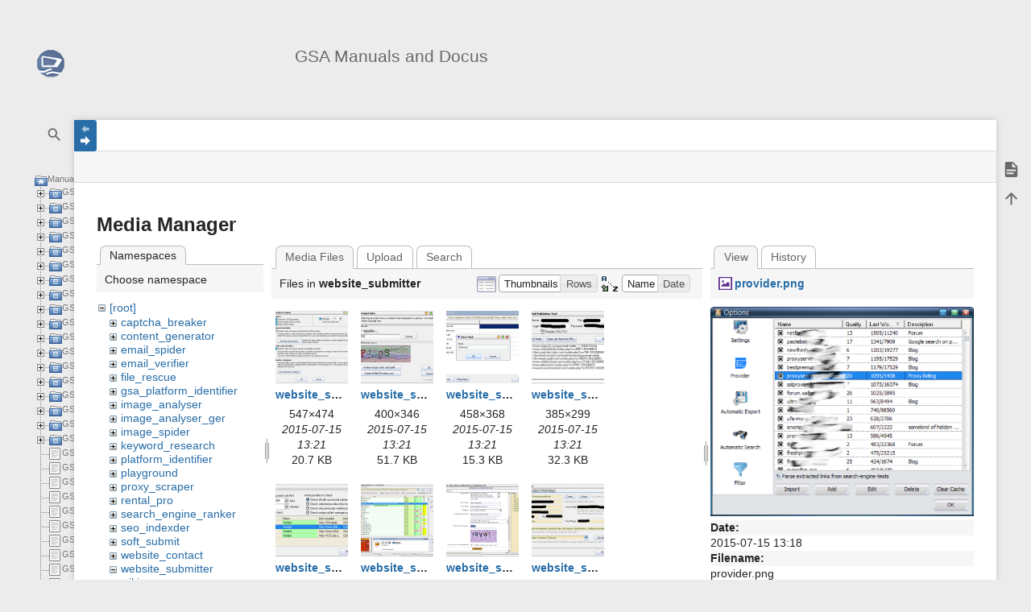

--- FILE ---
content_type: text/html; charset=utf-8
request_url: http://docu.gsa-online.de/start?ns=website_submitter&tab_files=files&do=media&tab_details=view&image=provider.png
body_size: 11384
content:
<!DOCTYPE html>
<html class="edge no-js" lang="en" dir="ltr">
<head>
<meta charset="utf-8" />
<meta name="viewport" content="width=device-width, initial-scale=1.0" />
<meta name="generator" content="DokuWiki"/>
<meta name="robots" content="noindex,nofollow"/>
<meta name="description" content="Manuals and Documents  On this page you will find documents and manuals for GSA Products.  SEO  	*  GSA Search Engine Ranker 	*  GSA Captcha Breaker 	*  GSA SEO Indexer 	*  GSA Auto SoftSubmit 	*  GSA Auto Website Submitter 	*  GSA URL Redirector PRO (English) 	*  GSA URL Redirector PRO (Deutsch) 	*  GSA PR Emulator 	*  GSA Content Generator 	*  GSA Keyword Research 	*  GSA Platform Identifier  Science  	*  GSA Image Analyser (English) 	*  GSA Image Analyser (German) 	*  GSA Object counter (Engl…"/>
<meta name="DC.Title" content="Manuals and Documents"/>
<meta name="DC.Description" content="Manuals and Documents  On this page you will find documents and manuals for GSA Products.  SEO  	*  GSA Search Engine Ranker 	*  GSA Captcha Breaker 	*  GSA SEO Indexer 	*  GSA Auto SoftSubmit 	*  GSA Auto Website Submitter 	*  GSA URL Redirector PRO (English) 	*  GSA URL Redirector PRO (Deutsch) 	*  GSA PR Emulator 	*  GSA Content Generator 	*  GSA Keyword Research 	*  GSA Platform Identifier  Science  	*  GSA Image Analyser (English) 	*  GSA Image Analyser (German) 	*  GSA Object counter (Engl…"/>
<meta name="DC.Contributors" content="Thomas Scheel, SEOtip OVH, Sven Bansemer"/>
<meta name="DC.Language" content="en"/>
<meta name="DC.Created" content="2016-12-12T07:24:40+00:00"/>
<meta name="DC.Modified" content="2025-06-13T11:02:25+00:00"/>
<meta name="DC.Date" content="2016-12-12T07:24:40+00:00"/>
<meta name="DC.Identifier" content="urn:start"/>
<meta property="og:title" content="Manuals and Documents"/>
<meta property="og:description" content="Manuals and Documents  On this page you will find documents and manuals for GSA Products.  SEO  	*  GSA Search Engine Ranker 	*  GSA Captcha Breaker 	*  GSA SEO Indexer 	*  GSA Auto SoftSubmit 	*  GSA Auto Website Submitter 	*  GSA URL Redirector PRO (English) 	*  GSA URL Redirector PRO (Deutsch) 	*  GSA PR Emulator 	*  GSA Content Generator 	*  GSA Keyword Research 	*  GSA Platform Identifier  Science  	*  GSA Image Analyser (English) 	*  GSA Image Analyser (German) 	*  GSA Object counter (Engl…"/>
<meta property="og:url" content="http://docu.gsa-online.de/start"/>
<meta property="og:type" content="article"/>
<meta property="og:locale" content="en_GB"/>
<meta property="og:site_name" content="GSA Manuals and Docus"/>
<meta property="article:published_time" content="2016-12-12T07:24:40+00:00"/>
<meta property="article:modified_time" content="2025-06-13T11:02:25+00:00"/>
<meta property="article:section" content="2025-06-13T11:02:25+00:00"/>
<meta name="twitter:card" content="summary"/>
<meta name="twitter:site" content="GSAHRO"/>
<meta name="twitter:title" content="Manuals and Documents"/>
<meta name="twitter:description" content="Manuals and Documents  On this page you will find documents and manuals for GSA Products.  SEO  	*  GSA Search Engine Ranker 	*  GSA Captcha Breaker 	*  GSA SEO Indexer 	*  GSA Auto SoftSubmit 	*  GSA Auto Website Submitter 	*  GSA URL Redirector PRO (English) 	*  GSA URL Redirector PRO (Deutsch) 	*  GSA PR Emulator 	*  GSA Content Generator 	*  GSA Keyword Research 	*  GSA Platform Identifier  Science  	*  GSA Image Analyser (English) 	*  GSA Image Analyser (German) 	*  GSA Object counter (Engl…"/>
<meta name="twitter:creator" content="GSA"/>
<meta name="twitter:image" content="http://docu.gsa-online.de/_media/wiki/dokuwiki-128.png"/>
<meta name="twitter:image:alt" content=""/>
<meta property="og:locale" content="de_DE"/>
<meta property="og:site_name" content="GSA Manuals and Docus"/>
<meta property="og:url" content="http://docu.gsa-online.de/start"/>
<meta property="og:title" content="Manuals and Documents"/>
<meta property="og:description" content="Manuals and Documents  On this page you will find documents and manuals for GSA Products.  SEO  	*  GSA Search Engine Ranker 	*  GSA Captcha Breaker 	*  GSA SEO Indexer 	*  GSA Auto SoftSubmit 	*  GSA Auto Website Submitter 	*  GSA URL Redirector PRO (English) 	*  GSA URL Redirector PRO (Deutsch) 	*  GSA PR Emulator 	*  GSA Content Generator 	*  GSA Keyword Research 	*  GSA Platform Identifier  Science  	*  GSA Image Analyser (English) 	*  GSA Image Analyser (German) 	*  GSA Object counter (Engl…"/>
<meta property="og:type" content="article"/>
<meta property="og:image" content="http://docu.gsa-online.de/_media/wiki/dokuwiki-128.png"/>
<meta property="article:published_time" content="2016-12-12 07:24"/>
<meta property="article:modified_time" content="2025-06-13 11:02"/>
<meta property="article:author" content="sven"/>
<link rel="search" type="application/opensearchdescription+xml" href="/lib/exe/opensearch.php" title="GSA Manuals and Docus"/>
<link rel="start" href="/"/>
<link rel="manifest" href="/lib/exe/manifest.php" crossorigin="use-credentials"/>
<link rel="alternate" type="application/rss+xml" title="Recent Changes" href="/feed.php"/>
<link rel="alternate" type="application/rss+xml" title="Current namespace" href="/feed.php?mode=list&amp;ns="/>
<link rel="alternate" type="text/html" title="Plain HTML" href="/_export/xhtml/start"/>
<link rel="stylesheet" href="/lib/exe/css.php?t=sprintdoc&amp;tseed=3aa1fb9948d07839e0046d39289161b4"/>
<script >var NS='';var JSINFO = {"isadmin":0,"isauth":0,"plugin":{"semantic":{"exposeWebService":1}},"plugins":{"vshare":{"youtube":"youtube\\.com\/.*[&?]v=([a-z0-9_\\-]+)","vimeo":"vimeo\\.com\\\/(\\d+)","slideshare":"slideshare.*id=(\\d+)","dailymotion":"dailymotion\\.com\/video\/([a-z0-9]+)","archiveorg":"archive\\.org\/(?:embed|details)\/([a-zA-Z0-9_\\-]+)","soundcloud":"soundcloud\\.com\/([\\w-]+\/[\\w-]+)","niconico":"nicovideo\\.jp\/watch\/(sm[0-9]+)","bitchute":"bitchute\\.com\\\/video\\\/([a-zA-Z0-9_\\-]+)","coub":"coub\\.com\\\/view\\\/([a-zA-Z0-9_\\-]+)","odysee":"odysee\\.com\/\\$\/(?:embed|download)\/([-%_?=\/a-zA-Z0-9]+)","youku":"v\\.youku\\.com\/v_show\/id_([0-9A-Za-z=]+)\\.html","bilibili":"bilibili\\.com\\\/video\\\/(BV[0-9A-Za-z]+)","msoffice":"(?:office\\.com.*[&?]videoid=([a-z0-9\\-]+))","msstream":"microsoftstream\\.com\\\/video\\\/([a-f0-9\\-]{36})"}},"template":{"sprintdoc":{"sidebar_toggle_elements":"h1,h2,h3,h4,h5"}},"id":"start","namespace":"","ACT":"media","useHeadingNavigation":1,"useHeadingContent":1};(function(H){H.className=H.className.replace(/\bno-js\b/,'js')})(document.documentElement);</script>
<script src="/lib/exe/jquery.php?tseed=8faf3dc90234d51a499f4f428a0eae43"></script>
<script src="/lib/exe/js.php?t=sprintdoc&amp;tseed=3aa1fb9948d07839e0046d39289161b4"></script>
<script type="application/ld+json">{
    "@context": "http:\/\/schema.org",
    "@type": "WebSite",
    "url": "http:\/\/docu.gsa-online.de\/",
    "name": "GSA Manuals and Docus",
    "potentialAction": {
        "@type": "SearchAction",
        "target": "http:\/\/docu.gsa-online.de\/doku.php?do=search&amp;id={search_term_string}",
        "query-input": "required name=search_term_string"
    }
}</script>
<script type="application/ld+json">[
    {
        "@context": "http:\/\/schema.org",
        "@type": "Article",
        "headline": "Manuals and Documents",
        "name": "Manuals and Documents",
        "datePublished": "2016-12-12T07:24:40+00:00",
        "dateCreated": "2016-12-12T07:24:40+00:00",
        "dateModified": "2025-06-13T11:02:25+00:00",
        "description": "Manuals and Documents  On this page you will find documents and manuals for GSA Products.  SEO  \t*  GSA Search Engine Ranker \t*  GSA Captcha Breaker \t*  GSA SEO Indexer \t*  GSA Auto SoftSubmit \t*  GSA Auto Website Submitter \t*  GSA URL Redirector PRO (English) \t*  GSA URL Redirector PRO (Deutsch) \t*  GSA PR Emulator \t*  GSA Content Generator \t*  GSA Keyword Research \t*  GSA Platform Identifier  Science  \t*  GSA Image Analyser (English) \t*  GSA Image Analyser (German) \t*  GSA Object counter (Engl\u2026",
        "license": null,
        "url": "http:\/\/docu.gsa-online.de\/start",
        "mainEntityOfPage": {
            "@type": "WebPage",
            "@id": "http:\/\/docu.gsa-online.de\/start"
        },
        "publisher": {
            "@type": "Organization",
            "name": "GSA Manuals and Docus",
            "logo": {
                "@type": "ImageObject",
                "url": "http:\/\/docu.gsa-online.de\/_media\/wiki\/logo.png"
            }
        }
    },
    {
        "@context": "http:\/\/schema.org",
        "@type": "WebPage",
        "relatedLink": [
            "http:\/\/docu.gsa-online.de\/wiki\/welcome"
        ]
    }
]</script>

<title>Manuals and Documents [GSA Manuals and Docus]</title>

<script type="text/javascript">(function(H){H.className=H.className.replace(/\bno-js\b/,'js')})(document.documentElement)</script>

<link rel="shortcut icon" href="/_media/wiki/favicon.ico?crop=1" />
<link rel="apple-touch-icon" sizes="57x57" href="/_media/wiki/logo-square.png?w=57&amp;h=57&amp;crop=1&amp;tok=cad377" />
<link rel="apple-touch-icon" sizes="60x60" href="/_media/wiki/logo-square.png?w=60&amp;h=60&amp;crop=1&amp;tok=1ec96d" />
<link rel="apple-touch-icon" sizes="72x72" href="/_media/wiki/logo-square.png?w=72&amp;h=72&amp;crop=1&amp;tok=2e2849" />
<link rel="apple-touch-icon" sizes="76x76" href="/_media/wiki/logo-square.png?w=76&amp;h=76&amp;crop=1&amp;tok=2da2e2" />
<link rel="apple-touch-icon" sizes="114x114" href="/_media/wiki/logo-square.png?w=114&amp;h=114&amp;crop=1&amp;tok=2f9721" />
<link rel="apple-touch-icon" sizes="120x120" href="/_media/wiki/logo-square.png?w=120&amp;h=120&amp;crop=1&amp;tok=a58405" />
<link rel="apple-touch-icon" sizes="144x144" href="/_media/wiki/logo-square.png?w=144&amp;h=144&amp;crop=1&amp;tok=67c046" />
<link rel="apple-touch-icon" sizes="152x152" href="/_media/wiki/logo-square.png?w=152&amp;h=152&amp;crop=1&amp;tok=0ad812" />
<link rel="apple-touch-icon" sizes="180x180" href="/_media/wiki/logo-square.png?w=180&amp;h=180&amp;crop=1&amp;tok=1f0cbf" />
<link rel="icon" sizes="32x32" href="/_media/wiki/logo-32x32.png?w=32&amp;h=32&amp;crop=1&amp;tok=f420d0" />
<link rel="icon" sizes="96x96" href="/_media/wiki/logo-square.png?w=96&amp;h=96&amp;crop=1&amp;tok=5980dd" />
<link rel="icon" sizes="192x192" href="/_media/wiki/logo-square.png?w=192&amp;h=192&amp;crop=1&amp;tok=c0ad85" />
<meta name="msapplication-square70x70logo" content="/_media/wiki/logo-square.png?w=70&amp;h=70&amp;crop=1&amp;tok=391d88" />
<meta name="msapplication-square310x310logo" content="/_media/wiki/logo-square.png?w=310&amp;h=310&amp;crop=1&amp;tok=472ff2" />
<meta name="msapplication-wide310x150logo" content="/_media/wiki/logo-wide.png?w=310&amp;h=150&amp;crop=1&amp;tok=d8e589" />
</head>
<body id="dokuwiki__top" class="do-media wide-content showSidebar header-default">

<div id="dokuwiki__site" class="dokuwiki mode_media tpl_sprintdoc   home">
    
        <div id="spr__direct" class="nav-direct no-print">
            <div class="container">
                <div class="row">
                    <div class="col-xs-12">

                        <p>
                            <span class="sr-out">jump to: </span>
                            <span class="skip">
                                <a rel="nofollow" href="#qsearch__in">Search</a><span class="sr-out"> /</span>
                                <a rel="nofollow" href="#dokuwiki__usertools">User Tools</a><span class="sr-out"> /</span>
                                <a rel="nofollow" href="#dokuwiki__content">Main Content</a><span class="sr-out"> /</span>
                                <a rel="nofollow" href="#spr__toggle-content">Change Content Width</a>
                            </span>
                        </p>

                        <hr class="structure" />

                    </div><!-- .col -->
                </div><!-- .row -->
            </div><!-- .container -->
        </div><!-- .nav-direct -->



    <div class="page-wrapper hasSidebar">
        
        <div id="dokuwiki__header" class="header  no-print">
            <div class="container">
                <div class="row">
                    <div class="col-xs-12">
                        <div class="claim main-sidebar">
                                                            <div class="menu-togglelink mobile-only">
                                    <a href="#">
                                        <span class="sr-out">Show/Hide Navigation</span>
                                    </a>
                                </div>
                            
                            <div class="logo"><a href="/start"  accesskey="h" title="[H]"><img class="mobile-hide" src="/_media/wiki/logo-wide.png?h=250&amp;crop=0&amp;tok=8fc807" alt="GSA Manuals and Docus - homepage link" />
</a><a href="/start"  accesskey="h" title="[H]"><img class="mobile-only" src="/_media/wiki/logo-32x32.png?w=32&amp;h=32&amp;crop=1&amp;tok=f420d0" alt="GSA Manuals and Docus - homepage link" />
</a><hr class="structure" /></div>
                            <div class="main-title">
                                                                    <p class="title mobile-only">GSA Manuals and Docus</p>
                                                            </div><!-- .main-title -->

                            <div class="menu-tool-select">
                                <h5 class="sr-only" role="heading" aria-level="2">Tools</h5>
                                <form action="/doku.php" method="get" accept-charset="utf-8"><div class="no"><input type="hidden" name="id" value="start" /><select name="do" class="edit quickselect" title="Tools"><option value=""></option><optgroup label="Page Tools"><option value="">Show page</option></optgroup><optgroup label="Site Tools"><option value="media">Media Manager</option></optgroup><optgroup label="User Tools"><option value="login">Log In</option></optgroup></select><button type="submit">&gt;</button></div></form>                            </div><!-- .menu-tool-select -->
                        </div><!-- .headings -->
                    </div><!-- .col -->


                    <div class="col-xs-12">
                        <div class="main-title desktop-only">
                                                            <p class="title">GSA Manuals and Docus</p>
                                                                                </div><!-- .main-title -->
                    </div><!-- .col -->

                </div><!-- .row -->
            </div><!-- .container -->
        </div><!-- .header -->

        <div class="sr-only nav-area-head">
            <h5 class="sr-only" role="heading" aria-level="1">menus and quick search</h5>
        </div><!-- .nav-area-head -->

                    <div class="tools">
            <div class="container">
                <div class="row">
                    <div class="col-xs-12">
                        <div class="search main-sidebar">
                            <h6 class="sr-only" role="heading" aria-level="2">quick search</h6><p class="toggleSearch"><a href="#qsearch__out"><span class="prefix">Jump to quick search</span></a></p><form action="/start" method="get" role="search" class="search doku_form" id="dw__search" accept-charset="utf-8"><input type="hidden" name="do" value="search" /><input type="hidden" name="id" value="start" /><div class="no"><input name="q" type="text" class="edit" title="[F]" accesskey="f" placeholder="Search" autocomplete="off" id="qsearch__in" value="" /><button value="1" type="submit" title="Search">Search</button><div id="qsearch__out" class="ajax_qsearch JSpopup"></div></div></form>                        </div><!-- .search -->

                        <div class="sidebarheader main-sidebar">
                                                    </div><!-- .sidebarheader -->

                        <div id="dokuwiki__aside">

                            
                            <div id="sidebarId" class="0838fecfbd2ae7e09c7871ecf6313a4b"></div><nav class="nav-main"><script type="application/javascript">
                        document.getElementsByClassName("nav-main")[0].style.visibility = "hidden";
                     </script>
<div><div id="nojs_indexmenu_1143108062696a2c277d947" data-jsajax="%26sort%3Dt%26msort%3Dindexmenu_n%26group%3D1" class="indexmenu_nojs">
<ul class="idx">
<li class="closed"><div class="li"><a href="/captcha_breaker" class="indexmenu_idx_head" data-wiki-id="captcha_breaker">GSA Captcha Breaker</a></div></li>
<li class="closed"><div class="li"><a href="/content_generator" class="indexmenu_idx_head" data-wiki-id="content_generator">GSA Content Generator</a></div></li>
<li class="closed"><div class="li"><a href="/email_spider" class="indexmenu_idx_head" data-wiki-id="email_spider">GSA Email Spider</a></div></li>
<li class="closed"><div class="li"><a href="/email_verifier" class="indexmenu_idx_head" data-wiki-id="email_verifier">GSA Email Verifier</a></div></li>
<li class="closed"><div class="li"><a href="/file_rescue" class="indexmenu_idx_head" data-wiki-id="file_rescue">GSA File Rescue</a></div></li>
<li class="closed"><div class="li"><a href="/gsa_platform_identifier" class="indexmenu_idx_head" data-wiki-id="gsa_platform_identifier">GSA Platform Identifier</a></div></li>
<li class="closed"><div class="li"><a href="/gsa_search_engine_ranker" class="indexmenu_idx_head" data-wiki-id="gsa_search_engine_ranker">GSA SER (in progress)</a></div></li>
<li class="closed"><div class="li"><a href="/image_analyser" class="indexmenu_idx_head" data-wiki-id="image_analyser">GSA Image Analyser [en]</a></div></li>
<li class="closed"><div class="li"><a href="/image_analyser_ger" class="indexmenu_idx_head" data-wiki-id="image_analyser_ger">GSA Image Analyser [de]</a></div></li>
<li class="closed"><div class="li"><a href="/image_spider" class="indexmenu_idx_head" data-wiki-id="image_spider">GSA Image Spider</a></div></li>
<li class="closed"><div class="li"><a href="/keyword_research" class="indexmenu_idx_head" data-wiki-id="keyword_research">GSA Keyword Research</a></div></li>
<li class="closed"><div class="li"><a href="/proxy_scraper" class="indexmenu_idx_head" data-wiki-id="proxy_scraper">GSA Proxy Scraper</a></div></li>
<li class="closed"><div class="li"><a href="/rental_pro" class="indexmenu_idx_head" data-wiki-id="rental_pro">GSA Rental Pro</a></div></li>
<li class="closed"><div class="li"><a href="/search_engine_ranker" class="indexmenu_idx_head" data-wiki-id="search_engine_ranker">GSA Search Engine Ranker</a></div></li>
<li class="closed"><div class="li"><a href="/seo_indexder" class="indexmenu_idx_head" data-wiki-id="seo_indexder">GSA SEO Indexer</a></div></li>
<li class="closed"><div class="li"><a href="/soft_submit" class="indexmenu_idx_head" data-wiki-id="soft_submit">GSA Auto SoftSubmit</a></div></li>
<li class="closed"><div class="li"><a href="/website_contact" class="indexmenu_idx_head" data-wiki-id="website_contact">GSA Website Contact</a></div></li>
<li class="closed"><div class="li"><a href="/website_submitter" class="indexmenu_idx_head" data-wiki-id="website_submitter">GSA Website Submitter</a></div></li>
<li class="level1" ><div class="li"><a href="/backup_manager" class="wikilink1" title="backup_manager" data-wiki-id="backup_manager">GSA Backup Manager</a></div></li>
<li class="level1" ><div class="li"><a href="/image_recognition_ai" class="wikilink1" title="image_recognition_ai" data-wiki-id="image_recognition_ai">GSA Image Recognition-AI</a></div></li>
<li class="level1" ><div class="li"><a href="/news_reader" class="wikilink1" title="news_reader" data-wiki-id="news_reader">GSA News Reader</a></div></li>
<li class="level1" ><div class="li"><a href="/objectcounter_ger" class="wikilink1" title="objectcounter_ger" data-wiki-id="objectcounter_ger">GSA Object Counter [de]</a></div></li>
<li class="level1" ><div class="li"><a href="/objectcounter" class="wikilink1" title="objectcounter" data-wiki-id="objectcounter">GSA Object Counter [en]</a></div></li>
<li class="level1" ><div class="li"><a href="/photo_manager" class="wikilink1" title="photo_manager" data-wiki-id="photo_manager">GSA Photo Manager</a></div></li>
<li class="level1" ><div class="li"><a href="/pr_emulator" class="wikilink1" title="pr_emulator" data-wiki-id="pr_emulator">GSA PR Emulator</a></div></li>
<li class="level1" ><div class="li"><a href="/capv2v3" class="wikilink1" title="capv2v3" data-wiki-id="capv2v3">GSA Recaptcha Service Solver: Capv2v3</a></div></li>
<li class="level1" ><div class="li"><a href="/scan_manager" class="wikilink1" title="scan_manager" data-wiki-id="scan_manager">GSA Scan Manager</a></div></li>
<li class="level1" ><div class="li"><a href="/scrape-genie" class="wikilink1" title="scrape-genie" data-wiki-id="scrape-genie">GSA Scrape Genie</a></div></li>
<li class="level1" ><div class="li"><a href="/url_redirector_de" class="wikilink1" title="url_redirector_de" data-wiki-id="url_redirector_de">GSA URL Redirect PRO [de]</a></div></li>
<li class="level1" ><div class="li"><a href="/url_redirector" class="wikilink1" title="url_redirector" data-wiki-id="url_redirector">GSA URL Redirect PRO [en]</a></div></li>
</ul>
</div></div><script type='text/javascript'>
<!--//--><![CDATA[//><!--
var indexmenu_1143108062696a2c277d947 = new dTree('indexmenu_1143108062696a2c277d947','shiki_brave.png');
indexmenu_1143108062696a2c277d947.config.urlbase='/';
indexmenu_1143108062696a2c277d947.config.sepchar='/';
indexmenu_1143108062696a2c277d947.config.useCookies=false;
indexmenu_1143108062696a2c277d947.config.jsajax='%26sort%3Dt%26msort%3Dindexmenu_n%26group%3D1';
indexmenu_1143108062696a2c277d947.add('',0,-1,"Manuals and Documents",'start');
indexmenu_1143108062696a2c277d947.add('captcha_breaker',1,0,"GSA Captcha Breaker",'captcha_breaker',1,0);
indexmenu_1143108062696a2c277d947.add('captcha_breaker/options',2,1,"Options",0,0,0);
indexmenu_1143108062696a2c277d947.add('captcha_breaker/webserver_error',3,1,"Errors and Solutions",0,0,0);
indexmenu_1143108062696a2c277d947.add('captcha_breaker/sdk',4,1,"SDK",0,0,0);
indexmenu_1143108062696a2c277d947.add('captcha_breaker/act_as_remote_server',5,1,"Act as Remote Server",0,0,0);
indexmenu_1143108062696a2c277d947.add('captcha_breaker/allsubmitter',6,1,"AllSubmitter",0,0,0);
indexmenu_1143108062696a2c277d947.add('captcha_breaker/backpage_autoposter',7,1,"Backpage AutoPoster",0,0,0);
indexmenu_1143108062696a2c277d947.add('captcha_breaker/bookmarking_demon',8,1,"Bookmarking Demon",0,0,0);
indexmenu_1143108062696a2c277d947.add('captcha_breaker/browser_plugins',9,1,"Browser Plugins",0,0,0);
indexmenu_1143108062696a2c277d947.add('captcha_breaker/faucet_collector',10,1,"Faucet Collector",0,0,0);
indexmenu_1143108062696a2c277d947.add('captcha_breaker/imacro',11,1,"iMacro",0,0,0);
indexmenu_1143108062696a2c277d947.add('captcha_breaker/jdownloader',12,1,"JDownloader",0,0,0);
indexmenu_1143108062696a2c277d947.add('captcha_breaker/magic_submitter',13,1,"Magic Submitter",0,0,0);
indexmenu_1143108062696a2c277d947.add('captcha_breaker/money_robot',14,1,"Money Robot",0,0,0);
indexmenu_1143108062696a2c277d947.add('captcha_breaker/paigham_bot',15,1,"Paigham Bot",0,0,0);
indexmenu_1143108062696a2c277d947.add('captcha_breaker/rankerx',16,1,"RankerX",0,0,0);
indexmenu_1143108062696a2c277d947.add('captcha_breaker/scrapebox',17,1,"ScrapeBox",0,0,0);
indexmenu_1143108062696a2c277d947.add('captcha_breaker/search_engine_ranker',18,1,"Search Engine Ranker",0,0,0);
indexmenu_1143108062696a2c277d947.add('captcha_breaker/senuke',19,1,"SENuke",0,0,0);
indexmenu_1143108062696a2c277d947.add('captcha_breaker/seo_autopilot',20,1,"SEO AutoPilot",0,0,0);
indexmenu_1143108062696a2c277d947.add('captcha_breaker/seo_powersuite',21,1,"SEO PowerSuite",0,0,0);
indexmenu_1143108062696a2c277d947.add('captcha_breaker/ticketmaster',22,1,"TicketMaster Spinner Bot",0,0,0);
indexmenu_1143108062696a2c277d947.add('captcha_breaker/tutorials',23,1,"Tutorials",0,0,0);
indexmenu_1143108062696a2c277d947.add('captcha_breaker/ubot',24,1,"uBot",0,0,0);
indexmenu_1143108062696a2c277d947.add('captcha_breaker/ultimate_demon',25,1,"Ultimate Demon",0,0,0);
indexmenu_1143108062696a2c277d947.add('captcha_breaker/videosyndalpha',26,1,"Video Synd Alpha",0,0,0);
indexmenu_1143108062696a2c277d947.add('captcha_breaker/vinybot',27,1,"VinyBot",0,0,0);
indexmenu_1143108062696a2c277d947.add('captcha_breaker/website_contact',28,1,"Website Contact",0,0,0);
indexmenu_1143108062696a2c277d947.add('captcha_breaker/webvisum',29,1,"Web Visum",0,0,0);
indexmenu_1143108062696a2c277d947.add('captcha_breaker/xevil',30,1,"XEvil",0,0,0);
indexmenu_1143108062696a2c277d947.add('captcha_breaker/xrummer',31,1,"XRumer",0,0,0);
indexmenu_1143108062696a2c277d947.add('captcha_breaker/zennoposter',32,1,"ZennoPoster",0,0,0);
indexmenu_1143108062696a2c277d947.add('content_generator',33,0,"GSA Content Generator",'content_generator',1,0);
indexmenu_1143108062696a2c277d947.add('content_generator/faq',34,33,"Frequently Asked Questions",0,0,0);
indexmenu_1143108062696a2c277d947.add('content_generator/manual_article_creation',35,33,"Manual Article Creation",0,0,0);
indexmenu_1143108062696a2c277d947.add('content_generator/money_robot_import',36,33,"Money Robot Import",0,0,0);
indexmenu_1143108062696a2c277d947.add('content_generator/project_settings',37,33,"Project Settings",0,0,0);
indexmenu_1143108062696a2c277d947.add('content_generator/publishing_articles',38,33,"Publishing Articles",0,0,0);
indexmenu_1143108062696a2c277d947.add('content_generator/translate_articles',39,33,"Translate Articles",0,0,0);
indexmenu_1143108062696a2c277d947.add('content_generator/turbo_web_import',40,33,"Turbo Web Import",0,0,0);
indexmenu_1143108062696a2c277d947.add('content_generator/tutorials',41,33,"Tutorials &amp; Videos",0,0,0);
indexmenu_1143108062696a2c277d947.add('content_generator/unique_readable_content',42,33,"Unique and Readable Content",0,0,0);
indexmenu_1143108062696a2c277d947.add('content_generator/chatgpt',43,33,"Using ChatGPT \/ OpenAI",0,0,0);
indexmenu_1143108062696a2c277d947.add('email_spider',44,0,"GSA Email Spider",'email_spider',1,0);
indexmenu_1143108062696a2c277d947.add('email_spider/methods_to_collect_emails',45,44,"Methods to collect E-Mails",0,0,0);
indexmenu_1143108062696a2c277d947.add('email_spider/import_data',46,44,"Import E-Mails\/URLs",0,0,0);
indexmenu_1143108062696a2c277d947.add('email_spider/options',47,44,"Options",0,0,0);
indexmenu_1143108062696a2c277d947.add('email_spider/add_new_search_engine',48,44,"Add a new Search Engine",0,0,0);
indexmenu_1143108062696a2c277d947.add('email_spider/command_line',49,44,"Command line",0,0,0);
indexmenu_1143108062696a2c277d947.add('email_spider/email_provider_settings',50,44,"E-Mail Provider Settings",0,0,0);
indexmenu_1143108062696a2c277d947.add('email_spider/creating_emails_with_images',51,44,"Images in E-Mails",0,0,0);
indexmenu_1143108062696a2c277d947.add('email_spider/tutorials',52,44,"Tutorials",0,0,0);
indexmenu_1143108062696a2c277d947.add('email_verifier',53,0,"GSA Email Verifier",'email_verifier',1,0);
indexmenu_1143108062696a2c277d947.add('email_verifier/main_screen',54,53,"Main Screen",0,0,0);
indexmenu_1143108062696a2c277d947.add('email_verifier/settings',55,53,"Settings",0,0,0);
indexmenu_1143108062696a2c277d947.add('email_verifier/command_line',56,53,"Command line",0,0,0);
indexmenu_1143108062696a2c277d947.add('email_verifier/unsure_verifications',57,53,"Unsure Verifications",0,0,0);
indexmenu_1143108062696a2c277d947.add('file_rescue',58,0,"GSA File Rescue",'file_rescue',1,0);
indexmenu_1143108062696a2c277d947.add('file_rescue/settings',59,58,"Settings",0,0,0);
indexmenu_1143108062696a2c277d947.add('file_rescue/batch_mode',60,58,"Batch Mode",0,0,0);
indexmenu_1143108062696a2c277d947.add('file_rescue/rescue',61,58,"Rescue",0,0,0);
indexmenu_1143108062696a2c277d947.add('file_rescue/tutorials',62,58,"Tutorials",0,0,0);
indexmenu_1143108062696a2c277d947.add('gsa_platform_identifier',63,0,"GSA Platform Identifier",'gsa_platform_identifier',1,0);
indexmenu_1143108062696a2c277d947.add('gsa_platform_identifier/tools',64,63,"Additional Tools",0,0,0);
indexmenu_1143108062696a2c277d947.add('gsa_platform_identifier/custom_engines',65,63,"Custom Engines",0,0,0);
indexmenu_1143108062696a2c277d947.add('gsa_platform_identifier/project_basics',66,63,"Project Basics",0,0,0);
indexmenu_1143108062696a2c277d947.add('gsa_platform_identifier/settings',67,63,"Settings and Proxies",0,0,0);
indexmenu_1143108062696a2c277d947.add('gsa_platform_identifier/videos',68,63,"Videos",0,0,0);
indexmenu_1143108062696a2c277d947.add('gsa_search_engine_ranker',69,0,"GSA SER (in progress)",'gsa_search_engine_ranker',1,0);
indexmenu_1143108062696a2c277d947.add('gsa_search_engine_ranker/seo_terms_explains',70,69,"SEO Terms Explained",0,0,0);
indexmenu_1143108062696a2c277d947.add('image_analyser',71,0,"GSA Image Analyser [en]",'image_analyser',1,0);
indexmenu_1143108062696a2c277d947.add('image_analyser/general_information',72,71,"General Information",0,0,0);
indexmenu_1143108062696a2c277d947.add('image_analyser/description_of_functions',73,71,"Description of functions",0,0,0);
indexmenu_1143108062696a2c277d947.add('image_analyser/analysis_functions',74,71,"Work space (canvas)",0,0,0);
indexmenu_1143108062696a2c277d947.add('image_analyser/work_space',75,71,"Analysis functions",0,0,0);
indexmenu_1143108062696a2c277d947.add('image_analyser/colour_distribution',76,71,"Colour distribution",0,0,0);
indexmenu_1143108062696a2c277d947.add('image_analyser/settings',77,71,"Settings",0,0,0);
indexmenu_1143108062696a2c277d947.add('image_analyser/extra',78,71,"Extra",0,0,0);
indexmenu_1143108062696a2c277d947.add('image_analyser/help',79,71,"Help",0,0,0);
indexmenu_1143108062696a2c277d947.add('image_analyser_ger',80,0,"GSA Image Analyser [de]",'image_analyser_ger',1,0);
indexmenu_1143108062696a2c277d947.add('image_analyser_ger/allgemein',81,80,"GSA Image Analyser",0,0,0);
indexmenu_1143108062696a2c277d947.add('image_analyser_ger/funktionsbeschreibung',82,80,"Funktionsbeschreibung",0,0,0);
indexmenu_1143108062696a2c277d947.add('image_analyser_ger/arbeitsflaeche',83,80,"Arbeitsfl\u00e4che",0,0,0);
indexmenu_1143108062696a2c277d947.add('image_analyser_ger/analyse',84,80,"Analysefunktionen",0,0,0);
indexmenu_1143108062696a2c277d947.add('image_analyser_ger/farbverteilung',85,80,"Farbverteilung",0,0,0);
indexmenu_1143108062696a2c277d947.add('image_analyser_ger/einstellungen',86,80,"Einstellungen",0,0,0);
indexmenu_1143108062696a2c277d947.add('image_analyser_ger/extras',87,80,"Extras",0,0,0);
indexmenu_1143108062696a2c277d947.add('image_analyser_ger/hilfe',88,80,"Men\u00fc ?",0,0,0);
indexmenu_1143108062696a2c277d947.add('image_spider',89,0,"GSA Image Spider",'image_spider',1,0);
indexmenu_1143108062696a2c277d947.add('image_spider/options',90,89,"Options",0,0,0);
indexmenu_1143108062696a2c277d947.add('image_spider/scrape_settings',91,89,"Add Images",0,0,0);
indexmenu_1143108062696a2c277d947.add('image_spider/filter',92,89,"Filter Settings",0,0,0);
indexmenu_1143108062696a2c277d947.add('image_spider/export_options',93,89,"Export Options",0,0,0);
indexmenu_1143108062696a2c277d947.add('keyword_research',94,0,"GSA Keyword Research",'keyword_research',1,0);
indexmenu_1143108062696a2c277d947.add('keyword_research/keyword-scraping',95,94,"Keyword Scraping",0,0,0);
indexmenu_1143108062696a2c277d947.add('keyword_research/keyword_competition_quick',96,94,"Keyword Competition (quick)",0,0,0);
indexmenu_1143108062696a2c277d947.add('keyword_research/keyword_competition_full',97,94,"Keyword Competition (full)",0,0,0);
indexmenu_1143108062696a2c277d947.add('keyword_research/exact-domain-match',98,94,"Exact Match Domain (EMD)",0,0,0);
indexmenu_1143108062696a2c277d947.add('keyword_research/settings',99,94,"Settings",0,0,0);
indexmenu_1143108062696a2c277d947.add('keyword_research/keyword_meta_data',100,94,"Keyword Meta Data",0,0,0);
indexmenu_1143108062696a2c277d947.add('keyword_research/ngram_data',101,94,"nGram Data",0,0,0);
indexmenu_1143108062696a2c277d947.add('keyword_research/tutorials',102,94,"Tutorials &amp; Videos",0,0,0);
indexmenu_1143108062696a2c277d947.add('proxy_scraper',103,0,"GSA Proxy Scraper",'proxy_scraper',1,0);
indexmenu_1143108062696a2c277d947.add('proxy_scraper/custom_http_tool',104,103,"Custom HTTP Tool",0,0,0);
indexmenu_1143108062696a2c277d947.add('proxy_scraper/faq',105,103,"FAQ",0,0,0);
indexmenu_1143108062696a2c277d947.add('proxy_scraper/gsa_software_integration',106,103,"GSA Software Integration",0,0,0);
indexmenu_1143108062696a2c277d947.add('proxy_scraper/options',107,103,"Options",0,0,0);
indexmenu_1143108062696a2c277d947.add('proxy_scraper/search_engine_parser',108,103,"Search Engine Parser",0,0,0);
indexmenu_1143108062696a2c277d947.add('proxy_scraper/tutorial',109,103,"Tutorials and Videos",0,0,0);
indexmenu_1143108062696a2c277d947.add('proxy_scraper/url_metrics',110,103,"URL Metrics Scanner",0,0,0);
indexmenu_1143108062696a2c277d947.add('rental_pro',111,0,"GSA Rental Pro",'rental_pro',1,0);
indexmenu_1143108062696a2c277d947.add('rental_pro/manual',112,111,"Anleitung",0,0,0);
indexmenu_1143108062696a2c277d947.add('rental_pro/videos',113,111,"Videos",0,0,0);
indexmenu_1143108062696a2c277d947.add('search_engine_ranker',114,0,"GSA Search Engine Ranker",'search_engine_ranker',1,0);
indexmenu_1143108062696a2c277d947.add('search_engine_ranker/introduction',115,114,"Introduction",0,0,0);
indexmenu_1143108062696a2c277d947.add('search_engine_ranker/projects_screen',116,114,"Projects Screen",0,0,0);
indexmenu_1143108062696a2c277d947.add('search_engine_ranker/new_project',117,114,"New Project",0,0,0);
indexmenu_1143108062696a2c277d947.add('search_engine_ranker/edit_project',118,114,"Edit Project",0,0,0);
indexmenu_1143108062696a2c277d947.add('search_engine_ranker/delete_project',119,114,"Delete Project",0,0,0);
indexmenu_1143108062696a2c277d947.add('search_engine_ranker/program_options',120,114,"Program Options",0,0,0);
indexmenu_1143108062696a2c277d947.add('search_engine_ranker/start_stop_program',121,114,"Start\/Stop\/Scheduler",0,0,0);
indexmenu_1143108062696a2c277d947.add('search_engine_ranker/program_help',122,114,"Program Help",0,0,0);
indexmenu_1143108062696a2c277d947.add('search_engine_ranker/project_settings',123,114,"Project Options",0,0,0);
indexmenu_1143108062696a2c277d947.add('search_engine_ranker/article_manager',124,114,"Article Manager",0,0,0);
indexmenu_1143108062696a2c277d947.add('search_engine_ranker/tutorials',125,114,"Tutorials",0,0,0);
indexmenu_1143108062696a2c277d947.add('search_engine_ranker/advanced_setup',126,114,"Advanced Setup",0,0,0);
indexmenu_1143108062696a2c277d947.add('search_engine_ranker/email_verification',127,114,"Email accounts",0,0,0);
indexmenu_1143108062696a2c277d947.add('search_engine_ranker/external_apis',128,114,"External APIs",0,0,0);
indexmenu_1143108062696a2c277d947.add('search_engine_ranker/faq',129,114,"Frequently Asked Questions",0,0,0);
indexmenu_1143108062696a2c277d947.add('search_engine_ranker/how_to_change_pc_for_license',130,114,"How to change PC\/License",0,0,0);
indexmenu_1143108062696a2c277d947.add('search_engine_ranker/macro_guide',131,114,"Macro Guide",0,0,0);
indexmenu_1143108062696a2c277d947.add('search_engine_ranker/proxy_options',132,114,"Proxy Options",0,0,0);
indexmenu_1143108062696a2c277d947.add('search_engine_ranker/script_manual',133,114,"Script Manual",0,0,0);
indexmenu_1143108062696a2c277d947.add('search_engine_ranker/videos',134,114,"Video Tutorials",0,0,0);
indexmenu_1143108062696a2c277d947.add('search_engine_ranker/where_to_submit',135,114,"Where to Submit",0,0,0);
indexmenu_1143108062696a2c277d947.add('seo_indexder',136,0,"GSA SEO Indexer",'seo_indexder',1,0);
indexmenu_1143108062696a2c277d947.add('seo_indexder/options',137,136,"Options",0,0,0);
indexmenu_1143108062696a2c277d947.add('seo_indexder/batch_mode',138,136,"Multiple URLs",0,0,0);
indexmenu_1143108062696a2c277d947.add('seo_indexder/tutorials',139,136,"Tutorials and Videos",0,0,0);
indexmenu_1143108062696a2c277d947.add('soft_submit',140,0,"GSA Auto SoftSubmit",'soft_submit',1,0);
indexmenu_1143108062696a2c277d947.add('soft_submit/main_gui',141,140,"Main GUI",0,0,0);
indexmenu_1143108062696a2c277d947.add('soft_submit/pad_editor',142,140,"PAD Editor",0,0,0);
indexmenu_1143108062696a2c277d947.add('soft_submit/settings',143,140,"Settings",0,0,0);
indexmenu_1143108062696a2c277d947.add('soft_submit/automatic_submission',144,140,"Automatic Submission",0,0,0);
indexmenu_1143108062696a2c277d947.add('soft_submit/manual_submission',145,140,"Manual Submission",0,0,0);
indexmenu_1143108062696a2c277d947.add('soft_submit/site_selection',146,140,"Site Selection",0,0,0);
indexmenu_1143108062696a2c277d947.add('soft_submit/link_report',147,140,"Link Report",0,0,0);
indexmenu_1143108062696a2c277d947.add('soft_submit/reciprocal_link_manager',148,140,"Reciprocal Link Manager",0,0,0);
indexmenu_1143108062696a2c277d947.add('website_contact',149,0,"GSA Website Contact",'website_contact',1,0);
indexmenu_1143108062696a2c277d947.add('website_contact/running_projects',150,149,"Projects",0,0,0);
indexmenu_1143108062696a2c277d947.add('website_contact/options',151,149,"Project Settings",0,0,0);
indexmenu_1143108062696a2c277d947.add('website_contact/global_options',152,149,"Global Options",0,0,0);
indexmenu_1143108062696a2c277d947.add('website_contact/command_line',153,149,"Command Line",0,0,0);
indexmenu_1143108062696a2c277d947.add('website_contact/frequently_asked_questions',154,149,"Frequently Asked Questions",0,0,0);
indexmenu_1143108062696a2c277d947.add('website_contact/proxy_setup',155,149,"Proxy Setup",0,0,0);
indexmenu_1143108062696a2c277d947.add('website_contact/tutorials',156,149,"Tutorials",0,0,0);
indexmenu_1143108062696a2c277d947.add('website_contact/unsubscribe_blacklist',157,149,"Unsubscribe and Blacklist",0,0,0);
indexmenu_1143108062696a2c277d947.add('website_contact/videos',158,149,"Videos",0,0,0);
indexmenu_1143108062696a2c277d947.add('website_submitter',159,0,"GSA Website Submitter",'website_submitter',1,0);
indexmenu_1143108062696a2c277d947.add('website_submitter/automatic_submission',160,159,"Automatic Submission",0,0,0);
indexmenu_1143108062696a2c277d947.add('website_submitter/link_report',161,159,"Link Report",0,0,0);
indexmenu_1143108062696a2c277d947.add('website_submitter/main_gui',162,159,"Main GUI",0,0,0);
indexmenu_1143108062696a2c277d947.add('website_submitter/manual_submission',163,159,"Manual Submission",0,0,0);
indexmenu_1143108062696a2c277d947.add('website_submitter/project_editor',164,159,"Project Editor",0,0,0);
indexmenu_1143108062696a2c277d947.add('website_submitter/reciprocal_link_manager',165,159,"Reciprocal Link Manager",0,0,0);
indexmenu_1143108062696a2c277d947.add('website_submitter/settings',166,159,"Settings",0,0,0);
indexmenu_1143108062696a2c277d947.add('website_submitter/site_selection',167,159,"Site Selection",0,0,0);
indexmenu_1143108062696a2c277d947.add('backup_manager',168,0,"GSA Backup Manager",0,0,0);
indexmenu_1143108062696a2c277d947.add('image_recognition_ai',169,0,"GSA Image Recognition-AI",0,0,0);
indexmenu_1143108062696a2c277d947.add('news_reader',170,0,"GSA News Reader",0,0,0);
indexmenu_1143108062696a2c277d947.add('objectcounter_ger',171,0,"GSA Object Counter [de]",0,0,0);
indexmenu_1143108062696a2c277d947.add('objectcounter',172,0,"GSA Object Counter [en]",0,0,0);
indexmenu_1143108062696a2c277d947.add('photo_manager',173,0,"GSA Photo Manager",0,0,0);
indexmenu_1143108062696a2c277d947.add('pr_emulator',174,0,"GSA PR Emulator",0,0,0);
indexmenu_1143108062696a2c277d947.add('capv2v3',175,0,"GSA Recaptcha Service Solver: Capv2v3",0,0,0);
indexmenu_1143108062696a2c277d947.add('scan_manager',176,0,"GSA Scan Manager",0,0,0);
indexmenu_1143108062696a2c277d947.add('scrape-genie',177,0,"GSA Scrape Genie",0,0,0);
indexmenu_1143108062696a2c277d947.add('url_redirector_de',178,0,"GSA URL Redirect PRO [de]",0,0,0);
indexmenu_1143108062696a2c277d947.add('url_redirector',179,0,"GSA URL Redirect PRO [en]",0,0,0);
document.write(indexmenu_1143108062696a2c277d947);
jQuery(function(){indexmenu_1143108062696a2c277d947.init(0,1,"",1,0);});
//--><!]]>
</script>
</nav>




                                                    </div><!-- .aside -->

                    </div><!-- .col -->
                </div><!-- .row -->
            </div><!-- .container -->
        </div><!-- .tools -->
        
        <div class="top-header">
            <div class="container">
                <div class="row">
                    <div class="col-xs-12">

                        
    <nav id="dokuwiki__usertools" class="nav-usertools ">
        <h6 class="sr-only" role="heading" aria-level="2">User Tools</h6>
        <ul>
            
        </ul>
    </nav><!-- #dokuwiki__usertools -->


                    </div><!-- .col -->
                </div><!-- .row -->
            </div><!-- .container -->
        </div><!-- /top-header -->


        <div class="content">
            <div class="container">
                <div class="row">
                    <div class="col-xs-12">
                        
                        <div class="breadcrumbs" data-do="media">

                                                        <div class="togglelink page_main-content">
                                <a id="spr__toggle-content" href="#"><span class="sr-out">Show/Hide Navigation</span></a>
                            </div>
                            
                            <h6 class="sr-only" role="heading" aria-level="2">site status</h6>

                            
                            
                            <h6 class="sr-only" role="heading" aria-level="2">Page Tools</h6>

                            

<nav id="dokuwiki__pagetools">
    <div class="tools">

        <div class="nav-status">
    <!-- FIXME: structstatus integration -->
</div>
        <ul>
            <li class="show"><a href="/start?do=" title="Show page [v]" rel="nofollow" accesskey="v"><span>Show page</span><svg xmlns="http://www.w3.org/2000/svg" width="24" height="24" viewBox="0 0 24 24"><path d="M13 9h5.5L13 3.5V9M6 2h8l6 6v12a2 2 0 0 1-2 2H6a2 2 0 0 1-2-2V4c0-1.11.89-2 2-2m9 16v-2H6v2h9m3-4v-2H6v2h12z"/></svg></a></li><li class="top"><a href="#dokuwiki__top" title="Back to top [t]" rel="nofollow" accesskey="t"><span>Back to top</span><svg xmlns="http://www.w3.org/2000/svg" width="24" height="24" viewBox="0 0 24 24"><path d="M13 20h-2V8l-5.5 5.5-1.42-1.42L12 4.16l7.92 7.92-1.42 1.42L13 8v12z"/></svg></a></li>        </ul>
    </div>
</nav>

                        </div>

                        <div id="dokuwiki__content" class="page main-content">
                            <div id="spr__meta-box">
                                <h6 class="sr-only" role="heading" aria-level="2">meta data for this page</h6>
                                <div class="tab-container">
    <ul class="meta-tabs">
        <li class="a11y">&nbsp;</li>
            </ul>

    <div class="meta-content">
        <div class="box-content">
                    </div>
    </div>
</div>
                            </div>

                            <div class="qc-output"></div>
                                                                                    <div class="page-content">
                                <div class="msg-area"></div>
                                <div class="clearer"></div>
                            </div>
                            <div id="mediamanager__page">
<h1>Media Manager</h1>
<div class="panel namespaces">
<h2>Namespaces</h2>
<div class="panelHeader">Choose namespace</div>
<div class="panelContent" id="media__tree">

<ul class="idx">
<li class="media level0 open"><img src="/lib/images/minus.gif" alt="−" /><div class="li"><a href="/start?ns=&amp;tab_files=files&amp;do=media&amp;tab_details=view&amp;image=provider.png" class="idx_dir">[root]</a></div>
<ul class="idx">
<li class="media level1 closed"><img src="/lib/images/plus.gif" alt="+" /><div class="li"><a href="/start?ns=captcha_breaker&amp;tab_files=files&amp;do=media&amp;tab_details=view&amp;image=provider.png" class="idx_dir">captcha_breaker</a></div></li>
<li class="media level1 closed"><img src="/lib/images/plus.gif" alt="+" /><div class="li"><a href="/start?ns=content_generator&amp;tab_files=files&amp;do=media&amp;tab_details=view&amp;image=provider.png" class="idx_dir">content_generator</a></div></li>
<li class="media level1 closed"><img src="/lib/images/plus.gif" alt="+" /><div class="li"><a href="/start?ns=email_spider&amp;tab_files=files&amp;do=media&amp;tab_details=view&amp;image=provider.png" class="idx_dir">email_spider</a></div></li>
<li class="media level1 closed"><img src="/lib/images/plus.gif" alt="+" /><div class="li"><a href="/start?ns=email_verifier&amp;tab_files=files&amp;do=media&amp;tab_details=view&amp;image=provider.png" class="idx_dir">email_verifier</a></div></li>
<li class="media level1 closed"><img src="/lib/images/plus.gif" alt="+" /><div class="li"><a href="/start?ns=file_rescue&amp;tab_files=files&amp;do=media&amp;tab_details=view&amp;image=provider.png" class="idx_dir">file_rescue</a></div></li>
<li class="media level1 closed"><img src="/lib/images/plus.gif" alt="+" /><div class="li"><a href="/start?ns=gsa_platform_identifier&amp;tab_files=files&amp;do=media&amp;tab_details=view&amp;image=provider.png" class="idx_dir">gsa_platform_identifier</a></div></li>
<li class="media level1 closed"><img src="/lib/images/plus.gif" alt="+" /><div class="li"><a href="/start?ns=image_analyser&amp;tab_files=files&amp;do=media&amp;tab_details=view&amp;image=provider.png" class="idx_dir">image_analyser</a></div></li>
<li class="media level1 closed"><img src="/lib/images/plus.gif" alt="+" /><div class="li"><a href="/start?ns=image_analyser_ger&amp;tab_files=files&amp;do=media&amp;tab_details=view&amp;image=provider.png" class="idx_dir">image_analyser_ger</a></div></li>
<li class="media level1 closed"><img src="/lib/images/plus.gif" alt="+" /><div class="li"><a href="/start?ns=image_spider&amp;tab_files=files&amp;do=media&amp;tab_details=view&amp;image=provider.png" class="idx_dir">image_spider</a></div></li>
<li class="media level1 closed"><img src="/lib/images/plus.gif" alt="+" /><div class="li"><a href="/start?ns=keyword_research&amp;tab_files=files&amp;do=media&amp;tab_details=view&amp;image=provider.png" class="idx_dir">keyword_research</a></div></li>
<li class="media level1 closed"><img src="/lib/images/plus.gif" alt="+" /><div class="li"><a href="/start?ns=platform_identifier&amp;tab_files=files&amp;do=media&amp;tab_details=view&amp;image=provider.png" class="idx_dir">platform_identifier</a></div></li>
<li class="media level1 closed"><img src="/lib/images/plus.gif" alt="+" /><div class="li"><a href="/start?ns=playground&amp;tab_files=files&amp;do=media&amp;tab_details=view&amp;image=provider.png" class="idx_dir">playground</a></div></li>
<li class="media level1 closed"><img src="/lib/images/plus.gif" alt="+" /><div class="li"><a href="/start?ns=proxy_scraper&amp;tab_files=files&amp;do=media&amp;tab_details=view&amp;image=provider.png" class="idx_dir">proxy_scraper</a></div></li>
<li class="media level1 closed"><img src="/lib/images/plus.gif" alt="+" /><div class="li"><a href="/start?ns=rental_pro&amp;tab_files=files&amp;do=media&amp;tab_details=view&amp;image=provider.png" class="idx_dir">rental_pro</a></div></li>
<li class="media level1 closed"><img src="/lib/images/plus.gif" alt="+" /><div class="li"><a href="/start?ns=search_engine_ranker&amp;tab_files=files&amp;do=media&amp;tab_details=view&amp;image=provider.png" class="idx_dir">search_engine_ranker</a></div></li>
<li class="media level1 closed"><img src="/lib/images/plus.gif" alt="+" /><div class="li"><a href="/start?ns=seo_indexder&amp;tab_files=files&amp;do=media&amp;tab_details=view&amp;image=provider.png" class="idx_dir">seo_indexder</a></div></li>
<li class="media level1 closed"><img src="/lib/images/plus.gif" alt="+" /><div class="li"><a href="/start?ns=soft_submit&amp;tab_files=files&amp;do=media&amp;tab_details=view&amp;image=provider.png" class="idx_dir">soft_submit</a></div></li>
<li class="media level1 closed"><img src="/lib/images/plus.gif" alt="+" /><div class="li"><a href="/start?ns=website_contact&amp;tab_files=files&amp;do=media&amp;tab_details=view&amp;image=provider.png" class="idx_dir">website_contact</a></div></li>
<li class="media level1 open"><img src="/lib/images/minus.gif" alt="−" /><div class="li"><a href="/start?ns=website_submitter&amp;tab_files=files&amp;do=media&amp;tab_details=view&amp;image=provider.png" class="idx_dir">website_submitter</a></div></li>
<li class="media level1 closed"><img src="/lib/images/plus.gif" alt="+" /><div class="li"><a href="/start?ns=wiki&amp;tab_files=files&amp;do=media&amp;tab_details=view&amp;image=provider.png" class="idx_dir">wiki</a></div></li>
</ul></li>
</ul>
</div>
</div>
<div class="panel filelist">
<h2 class="a11y">Media Files</h2>
<ul class="tabs">
<li><strong>Media Files</strong></li>
<li><a href="/start?tab_files=upload&amp;do=media&amp;tab_details=view&amp;image=provider.png&amp;ns=website_submitter">Upload</a></li>
<li><a href="/start?tab_files=search&amp;do=media&amp;tab_details=view&amp;image=provider.png&amp;ns=website_submitter">Search</a></li>
</ul>
<div class="panelHeader">
<h3>Files in <strong>website_submitter</strong></h3>
<form method="get" action="/start" class="options doku_form" accept-charset="utf-8"><input type="hidden" name="sectok" value="" /><input type="hidden" name="do" value="media" /><input type="hidden" name="tab_files" value="files" /><input type="hidden" name="tab_details" value="view" /><input type="hidden" name="image" value="provider.png" /><input type="hidden" name="ns" value="website_submitter" /><div class="no"><ul>
<li class="listType"><label for="listType__thumbs" class="thumbs">
<input name="list_dwmedia" type="radio" value="thumbs" id="listType__thumbs" class="thumbs" checked="checked" />
<span>Thumbnails</span>
</label><label for="listType__rows" class="rows">
<input name="list_dwmedia" type="radio" value="rows" id="listType__rows" class="rows" />
<span>Rows</span>
</label></li>
<li class="sortBy"><label for="sortBy__name" class="name">
<input name="sort_dwmedia" type="radio" value="name" id="sortBy__name" class="name" checked="checked" />
<span>Name</span>
</label><label for="sortBy__date" class="date">
<input name="sort_dwmedia" type="radio" value="date" id="sortBy__date" class="date" />
<span>Date</span>
</label></li>
<li><button value="1" type="submit">Apply</button></li>
</ul>
</div></form></div>
<div class="panelContent">
<ul class="thumbs"><li><dl title="website_submitter_automatic_submission.png"><dt><a id="l_:website_submitter:website_submitter_automatic_submission.png" class="image thumb" href="/start?image=website_submitter%3Awebsite_submitter_automatic_submission.png&amp;ns=website_submitter&amp;tab_details=view&amp;do=media&amp;tab_files=files"><img src="/_media/website_submitter/website_submitter_automatic_submission.png?w=90&amp;h=90&amp;tok=a5728b" alt="website_submitter_automatic_submission.png" loading="lazy" width="90" height="90" /></a></dt><dd class="name"><a href="/start?image=website_submitter%3Awebsite_submitter_automatic_submission.png&amp;ns=website_submitter&amp;tab_details=view&amp;do=media&amp;tab_files=files" id="h_:website_submitter:website_submitter_automatic_submission.png">website_submitter_automatic_submission.png</a></dd><dd class="size">547&#215;474</dd><dd class="date">2015-07-15 13:21</dd><dd class="filesize">20.7 KB</dd></dl></li><li><dl title="website_submitter_captcha_dialog.png"><dt><a id="l_:website_submitter:website_submitter_captcha_dialog.png" class="image thumb" href="/start?image=website_submitter%3Awebsite_submitter_captcha_dialog.png&amp;ns=website_submitter&amp;tab_details=view&amp;do=media&amp;tab_files=files"><img src="/_media/website_submitter/website_submitter_captcha_dialog.png?w=90&amp;h=90&amp;tok=eceb50" alt="website_submitter_captcha_dialog.png" loading="lazy" width="90" height="90" /></a></dt><dd class="name"><a href="/start?image=website_submitter%3Awebsite_submitter_captcha_dialog.png&amp;ns=website_submitter&amp;tab_details=view&amp;do=media&amp;tab_files=files" id="h_:website_submitter:website_submitter_captcha_dialog.png">website_submitter_captcha_dialog.png</a></dd><dd class="size">400&#215;346</dd><dd class="date">2015-07-15 13:21</dd><dd class="filesize">51.7 KB</dd></dl></li><li><dl title="website_submitter_categories.png"><dt><a id="l_:website_submitter:website_submitter_categories.png" class="image thumb" href="/start?image=website_submitter%3Awebsite_submitter_categories.png&amp;ns=website_submitter&amp;tab_details=view&amp;do=media&amp;tab_files=files"><img src="/_media/website_submitter/website_submitter_categories.png?w=90&amp;h=90&amp;tok=977033" alt="website_submitter_categories.png" loading="lazy" width="90" height="90" /></a></dt><dd class="name"><a href="/start?image=website_submitter%3Awebsite_submitter_categories.png&amp;ns=website_submitter&amp;tab_details=view&amp;do=media&amp;tab_files=files" id="h_:website_submitter:website_submitter_categories.png">website_submitter_categories.png</a></dd><dd class="size">458&#215;368</dd><dd class="date">2015-07-15 13:21</dd><dd class="filesize">15.3 KB</dd></dl></li><li><dl title="website_submitter_email_validation.png"><dt><a id="l_:website_submitter:website_submitter_email_validation.png" class="image thumb" href="/start?image=website_submitter%3Awebsite_submitter_email_validation.png&amp;ns=website_submitter&amp;tab_details=view&amp;do=media&amp;tab_files=files"><img src="/_media/website_submitter/website_submitter_email_validation.png?w=90&amp;h=90&amp;tok=da150c" alt="website_submitter_email_validation.png" loading="lazy" width="90" height="90" /></a></dt><dd class="name"><a href="/start?image=website_submitter%3Awebsite_submitter_email_validation.png&amp;ns=website_submitter&amp;tab_details=view&amp;do=media&amp;tab_files=files" id="h_:website_submitter:website_submitter_email_validation.png">website_submitter_email_validation.png</a></dd><dd class="size">385&#215;299</dd><dd class="date">2015-07-15 13:21</dd><dd class="filesize">32.3 KB</dd></dl></li><li><dl title="website_submitter_link_report.png"><dt><a id="l_:website_submitter:website_submitter_link_report.png" class="image thumb" href="/start?image=website_submitter%3Awebsite_submitter_link_report.png&amp;ns=website_submitter&amp;tab_details=view&amp;do=media&amp;tab_files=files"><img src="/_media/website_submitter/website_submitter_link_report.png?w=90&amp;h=90&amp;tok=d98f3a" alt="website_submitter_link_report.png" loading="lazy" width="90" height="90" /></a></dt><dd class="name"><a href="/start?image=website_submitter%3Awebsite_submitter_link_report.png&amp;ns=website_submitter&amp;tab_details=view&amp;do=media&amp;tab_files=files" id="h_:website_submitter:website_submitter_link_report.png">website_submitter_link_report.png</a></dd><dd class="size">560&#215;300</dd><dd class="date">2015-07-15 13:21</dd><dd class="filesize">16.4 KB</dd></dl></li><li><dl title="website_submitter_main_gui.png"><dt><a id="l_:website_submitter:website_submitter_main_gui.png" class="image thumb" href="/start?image=website_submitter%3Awebsite_submitter_main_gui.png&amp;ns=website_submitter&amp;tab_details=view&amp;do=media&amp;tab_files=files"><img src="/_media/website_submitter/website_submitter_main_gui.png?w=90&amp;h=90&amp;tok=f7ba62" alt="website_submitter_main_gui.png" loading="lazy" width="90" height="90" /></a></dt><dd class="name"><a href="/start?image=website_submitter%3Awebsite_submitter_main_gui.png&amp;ns=website_submitter&amp;tab_details=view&amp;do=media&amp;tab_files=files" id="h_:website_submitter:website_submitter_main_gui.png">website_submitter_main_gui.png</a></dd><dd class="size">884&#215;726</dd><dd class="date">2015-07-15 13:21</dd><dd class="filesize">95.2 KB</dd></dl></li><li><dl title="website_submitter_manual_submission.png"><dt><a id="l_:website_submitter:website_submitter_manual_submission.png" class="image thumb" href="/start?image=website_submitter%3Awebsite_submitter_manual_submission.png&amp;ns=website_submitter&amp;tab_details=view&amp;do=media&amp;tab_files=files"><img src="/_media/website_submitter/website_submitter_manual_submission.png?w=90&amp;h=90&amp;tok=d3b28a" alt="website_submitter_manual_submission.png" loading="lazy" width="90" height="90" /></a></dt><dd class="name"><a href="/start?image=website_submitter%3Awebsite_submitter_manual_submission.png&amp;ns=website_submitter&amp;tab_details=view&amp;do=media&amp;tab_files=files" id="h_:website_submitter:website_submitter_manual_submission.png">website_submitter_manual_submission.png</a></dd><dd class="size">832&#215;600</dd><dd class="date">2015-07-15 13:21</dd><dd class="filesize">79 KB</dd></dl></li><li><dl title="website_submitter_project_editor.png"><dt><a id="l_:website_submitter:website_submitter_project_editor.png" class="image thumb" href="/start?image=website_submitter%3Awebsite_submitter_project_editor.png&amp;ns=website_submitter&amp;tab_details=view&amp;do=media&amp;tab_files=files"><img src="/_media/website_submitter/website_submitter_project_editor.png?w=90&amp;h=90&amp;tok=9ef367" alt="website_submitter_project_editor.png" loading="lazy" width="90" height="90" /></a></dt><dd class="name"><a href="/start?image=website_submitter%3Awebsite_submitter_project_editor.png&amp;ns=website_submitter&amp;tab_details=view&amp;do=media&amp;tab_files=files" id="h_:website_submitter:website_submitter_project_editor.png">website_submitter_project_editor.png</a></dd><dd class="size">596&#215;366</dd><dd class="date">2015-07-15 13:21</dd><dd class="filesize">25.1 KB</dd></dl></li><li><dl title="website_submitter_reciprocal_link_manager.png"><dt><a id="l_:website_submitter:website_submitter_reciprocal_link_manager.png" class="image thumb" href="/start?image=website_submitter%3Awebsite_submitter_reciprocal_link_manager.png&amp;ns=website_submitter&amp;tab_details=view&amp;do=media&amp;tab_files=files"><img src="/_media/website_submitter/website_submitter_reciprocal_link_manager.png?w=90&amp;h=90&amp;tok=86e567" alt="website_submitter_reciprocal_link_manager.png" loading="lazy" width="90" height="90" /></a></dt><dd class="name"><a href="/start?image=website_submitter%3Awebsite_submitter_reciprocal_link_manager.png&amp;ns=website_submitter&amp;tab_details=view&amp;do=media&amp;tab_files=files" id="h_:website_submitter:website_submitter_reciprocal_link_manager.png">website_submitter_reciprocal_link_manager.png</a></dd><dd class="size">619&#215;428</dd><dd class="date">2015-07-15 13:21</dd><dd class="filesize">23.2 KB</dd></dl></li><li><dl title="website_submitter_settings_captchas.png"><dt><a id="l_:website_submitter:website_submitter_settings_captchas.png" class="image thumb" href="/start?image=website_submitter%3Awebsite_submitter_settings_captchas.png&amp;ns=website_submitter&amp;tab_details=view&amp;do=media&amp;tab_files=files"><img src="/_media/website_submitter/website_submitter_settings_captchas.png?w=90&amp;h=90&amp;tok=e99732" alt="website_submitter_settings_captchas.png" loading="lazy" width="90" height="90" /></a></dt><dd class="name"><a href="/start?image=website_submitter%3Awebsite_submitter_settings_captchas.png&amp;ns=website_submitter&amp;tab_details=view&amp;do=media&amp;tab_files=files" id="h_:website_submitter:website_submitter_settings_captchas.png">website_submitter_settings_captchas.png</a></dd><dd class="size">368&#215;326</dd><dd class="date">2015-07-15 13:21</dd><dd class="filesize">15.2 KB</dd></dl></li><li><dl title="website_submitter_settings_internet.png"><dt><a id="l_:website_submitter:website_submitter_settings_internet.png" class="image thumb" href="/start?image=website_submitter%3Awebsite_submitter_settings_internet.png&amp;ns=website_submitter&amp;tab_details=view&amp;do=media&amp;tab_files=files"><img src="/_media/website_submitter/website_submitter_settings_internet.png?w=90&amp;h=90&amp;tok=8a2ef4" alt="website_submitter_settings_internet.png" loading="lazy" width="90" height="90" /></a></dt><dd class="name"><a href="/start?image=website_submitter%3Awebsite_submitter_settings_internet.png&amp;ns=website_submitter&amp;tab_details=view&amp;do=media&amp;tab_files=files" id="h_:website_submitter:website_submitter_settings_internet.png">website_submitter_settings_internet.png</a></dd><dd class="size">368&#215;326</dd><dd class="date">2015-07-15 13:21</dd><dd class="filesize">13.4 KB</dd></dl></li><li><dl title="website_submitter_settings_misc.png"><dt><a id="l_:website_submitter:website_submitter_settings_misc.png" class="image thumb" href="/start?image=website_submitter%3Awebsite_submitter_settings_misc.png&amp;ns=website_submitter&amp;tab_details=view&amp;do=media&amp;tab_files=files"><img src="/_media/website_submitter/website_submitter_settings_misc.png?w=90&amp;h=90&amp;tok=a14f2f" alt="website_submitter_settings_misc.png" loading="lazy" width="90" height="90" /></a></dt><dd class="name"><a href="/start?image=website_submitter%3Awebsite_submitter_settings_misc.png&amp;ns=website_submitter&amp;tab_details=view&amp;do=media&amp;tab_files=files" id="h_:website_submitter:website_submitter_settings_misc.png">website_submitter_settings_misc.png</a></dd><dd class="size">368&#215;326</dd><dd class="date">2015-07-15 13:21</dd><dd class="filesize">15.3 KB</dd></dl></li><li><dl title="website_submitter_site_selection.png"><dt><a id="l_:website_submitter:website_submitter_site_selection.png" class="image thumb" href="/start?image=website_submitter%3Awebsite_submitter_site_selection.png&amp;ns=website_submitter&amp;tab_details=view&amp;do=media&amp;tab_files=files"><img src="/_media/website_submitter/website_submitter_site_selection.png?w=90&amp;h=90&amp;tok=9e9643" alt="website_submitter_site_selection.png" loading="lazy" width="90" height="90" /></a></dt><dd class="name"><a href="/start?image=website_submitter%3Awebsite_submitter_site_selection.png&amp;ns=website_submitter&amp;tab_details=view&amp;do=media&amp;tab_files=files" id="h_:website_submitter:website_submitter_site_selection.png">website_submitter_site_selection.png</a></dd><dd class="size">368&#215;431</dd><dd class="date">2015-07-15 13:21</dd><dd class="filesize">19.5 KB</dd></dl></li><li><dl title="website_submitter_submission_finished.png"><dt><a id="l_:website_submitter:website_submitter_submission_finished.png" class="image thumb" href="/start?image=website_submitter%3Awebsite_submitter_submission_finished.png&amp;ns=website_submitter&amp;tab_details=view&amp;do=media&amp;tab_files=files"><img src="/_media/website_submitter/website_submitter_submission_finished.png?w=90&amp;h=90&amp;tok=f1758d" alt="website_submitter_submission_finished.png" loading="lazy" width="90" height="90" /></a></dt><dd class="name"><a href="/start?image=website_submitter%3Awebsite_submitter_submission_finished.png&amp;ns=website_submitter&amp;tab_details=view&amp;do=media&amp;tab_files=files" id="h_:website_submitter:website_submitter_submission_finished.png">website_submitter_submission_finished.png</a></dd><dd class="size">420&#215;195</dd><dd class="date">2015-07-15 13:21</dd><dd class="filesize">8.3 KB</dd></dl></li></ul>
</div>
</div>
<div class="panel file">
<h2 class="a11y">File</h2>
<ul class="tabs">
<li><strong>View</strong></li>
<li><a href="/start?tab_details=history&amp;do=media&amp;tab_files=files&amp;image=provider.png&amp;ns=website_submitter">History</a></li>
</ul>
<div class="panelHeader"><h3><strong><a href="/_media/provider.png" class="select mediafile mf_png" title="View original file">provider.png</a></strong></h3></div>
<div class="panelContent">
<div class="image"><a href="/_media/provider.png?t=1436966299&amp;w=500&amp;h=398&amp;tok=7973a3" target="_blank" title="View original file"><img src="/_media/provider.png?t=1436966299&amp;w=500&amp;h=398&amp;tok=7973a3" alt="" style="max-width: 500px;" /></a></div><ul class="actions"></ul><dl>
<dt>Date:</dt><dd>2015-07-15 13:18</dd>
<dt>Filename:</dt><dd>provider.png</dd>
<dt>Format:</dt><dd>PNG</dd>
<dt>Size:</dt><dd>85KB</dd>
<dt>Width:</dt><dd>553</dd>
<dt>Height:</dt><dd>441</dd>
</dl>
<dl>
<dt>References for:</dt><dd><a href="/proxy_scraper/options" class="wikilink1" title="proxy_scraper:options" data-wiki-id="proxy_scraper:options">Options</a></dd></dl>
</div>
</div>
</div>
                            <div class="clearer"></div>
                                                    </div><!-- .main-content -->


                            
                    </div><!-- .col -->
                </div><!-- .row -->
            </div><!-- .container -->


                    </div><!-- /content -->


        <div class="clearer"></div>

    </div><!-- /wrapper -->



<!-- ********** FOOTER ********** -->

    <div id="dokuwiki__footer">
        <div class="container">
            <div class="row">
                <div class="col-xs-12">

                    <div class="main-footer">
                                            </div>

                </div>
            </div>
        </div>
    </div><!-- /footer -->


    </div><!-- .dokuwiki__site -->

<div class="no"><img src="/lib/exe/taskrunner.php?id=start&amp;1769440531" width="2" height="1" alt="" /></div>

</body>
</html>
